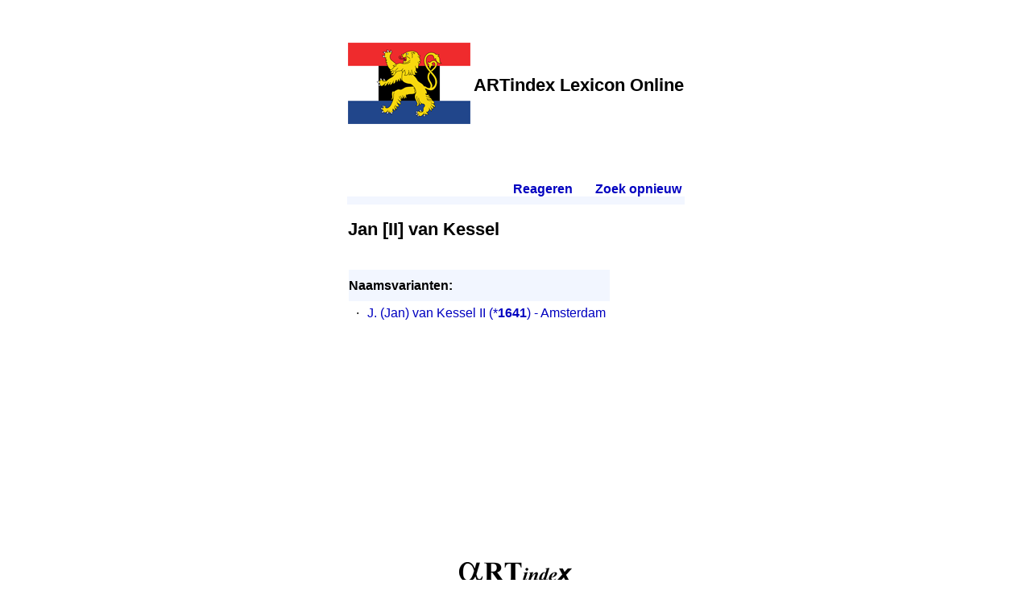

--- FILE ---
content_type: text/html
request_url: https://www.artindex.nl/lexicon/default.asp?id=6&num=0353903303000070971681853039010953506661
body_size: 2470
content:
<!DOCTYPE html>
<html lang="nl">
<head>
  <meta name="viewport" content="width=device-width, initial-scale=1">
  <meta http-equiv="Content-Type" content="text/html;charset=UTF-8">
  <meta name="description" content="Jan [II] van Kessel - Beeldend BeNeLux Elektronisch (Lexicon)" /> 
  <title>Jan [II] van Kessel - Beeldend BeNeLux Elektronisch (Lexicon)</title>
  <link href="/common/common.css" rel=stylesheet>
  <script>var imgPrefix="";</script>
  <script src="/default/plaatje.js"></script>
  <script data-ad-client="ca-pub-4308994462869140" async src="https://pagead2.googlesyndication.com/pagead/js/adsbygoogle.js"></script>
</head>

<body>
  <table style="max-width:800px;border:0px;padding:50px 0px 50px 0px;margin-left:auto;margin-right:auto">
  
    <!-- header -->
    <tr>
      <td><img src="logo.png" alt=""></td>
      <td class=selTitle>ARTindex Lexicon Online</td>
    </tr>
    
    <!-- translation bar -->
    <tr>
      <td colspan=2><div id="google_translate_element" style="padding:30px 0px 30px 0px"></div><script>
function googleTranslateElementInit() {
  new google.translate.TranslateElement({pageLanguage: 'nl'}, 'google_translate_element');
}
</script><script src="//translate.google.com/translate_a/element.js?cb=googleTranslateElementInit"></script>
<br></td>
    </tr>
    
    <!-- body -->
    <tr>
      <td class=TDBody colspan=2><span style=';position:relative;top:-30px;float:right;font-weight:bold;padding-left:25px'><a href='mailto:www@artindex.nl'>Reageren</a><span style='color:white'>.</span> &nbsp;&nbsp;&nbsp;&nbsp; <a href='default.asp'>Zoek opnieuw</a><span style='color:white'>.</span></span>
<h1>Jan [II] van Kessel</h1>
<table style='border-spacing:0px;padding:0px'>
 <tr><td style='padding-bottom:20px'><h2>Naamsvarianten:</h2>
  <table style='border-spacing:4px;padding:0px' class=ebList>
   <tr><td class=ebListItem>&middot;</td><td><A class=normal href='default.asp?id=6&num=0659909735054070861941637005830970506511'>J. (Jan) van Kessel II</A> <A class=normal href='default.asp?id=6&num=0801708663043050003574777007840540700598'>(*<b>1641</b>)  - Amsterdam</A></td></tr>
  </table>
 </td></tr>
</table></td>
    </tr>
    
    <!-- footer -->
    <tr>
      <td colspan=2 style="text-align:center"><a href="http://www.artindex.nl/" target="_blank"><img src="/img/artindex-s.gif" style="border:0px" alt="ARTindex"></a></td>
    </tr>
  
  </table>
</body>
</html>


--- FILE ---
content_type: text/html; charset=utf-8
request_url: https://www.google.com/recaptcha/api2/aframe
body_size: 267
content:
<!DOCTYPE HTML><html><head><meta http-equiv="content-type" content="text/html; charset=UTF-8"></head><body><script nonce="09-L8nN4GTh3EG_GPr2awg">/** Anti-fraud and anti-abuse applications only. See google.com/recaptcha */ try{var clients={'sodar':'https://pagead2.googlesyndication.com/pagead/sodar?'};window.addEventListener("message",function(a){try{if(a.source===window.parent){var b=JSON.parse(a.data);var c=clients[b['id']];if(c){var d=document.createElement('img');d.src=c+b['params']+'&rc='+(localStorage.getItem("rc::a")?sessionStorage.getItem("rc::b"):"");window.document.body.appendChild(d);sessionStorage.setItem("rc::e",parseInt(sessionStorage.getItem("rc::e")||0)+1);localStorage.setItem("rc::h",'1768619135987');}}}catch(b){}});window.parent.postMessage("_grecaptcha_ready", "*");}catch(b){}</script></body></html>